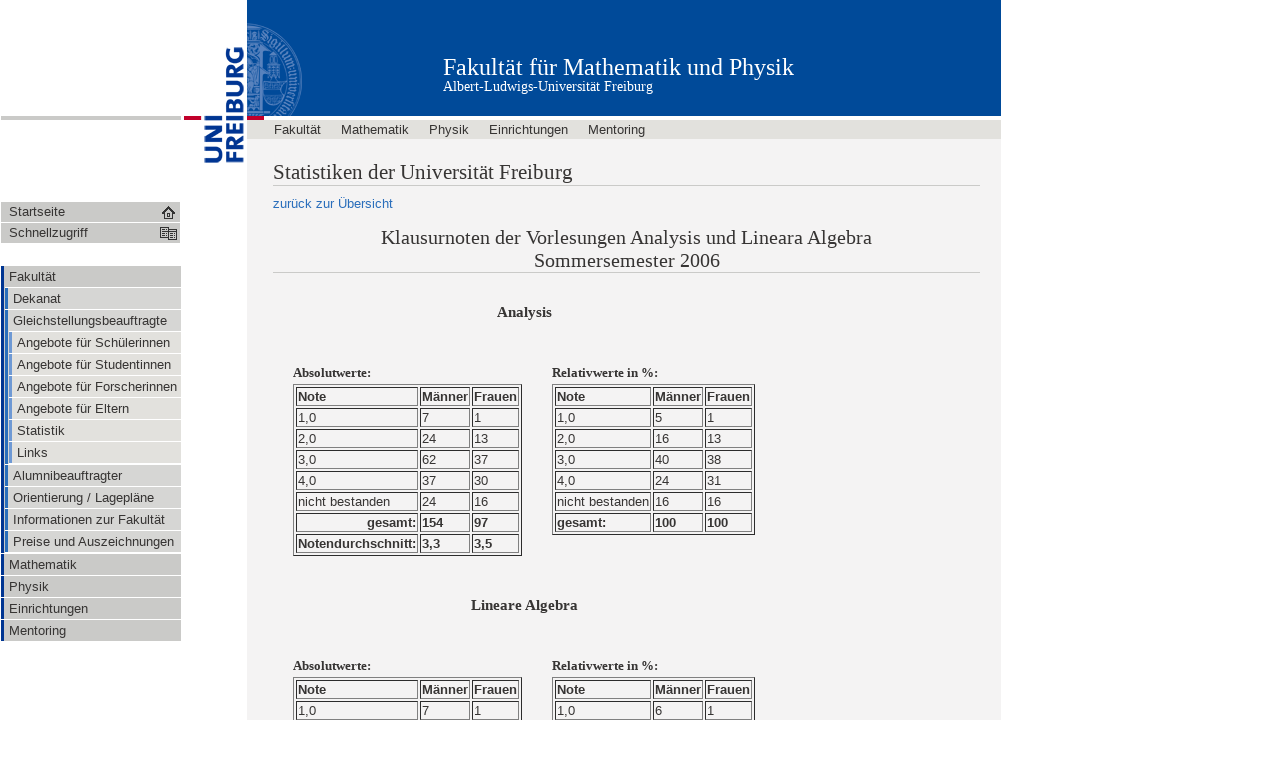

--- FILE ---
content_type: text/html; charset="utf-8"
request_url: http://www.gbmathphys.uni-freiburg.de/statistik/freiburg/fr-s-klausuren-ss06.de.html
body_size: 2339
content:
<!DOCTYPE HTML PUBLIC "-//W3C//DTD HTML 4.01 Transitional//EN" "http://www.w3.org/TR/html4/loose.dtd">
<html>
<head>
	<meta http-equiv="content-language" content="de">
	<meta http-equiv="content-type" content="text/html; charset=UTF-8">
	<meta name="robots" content="index">
	<meta name="Generator" content="WML Version 2.0.11 (19-Aug-2006)">
	<link rel="stylesheet" type="text/css" href="http://www.mathphys.uni-freiburg.de/css/cd2009.css">
	<meta name="DC.Subject" content="(SCHEME=MathNet)">
	<meta name="DC.Title" content="Statistiken der Universität Freiburg">
	<meta name="DC.Language" content="de">
	<meta name="DC.Format" content="text/html">
	<title>
		Statistiken der Universität Freiburg
	</title>
</head>
<body>
<div id="hauptbox">
	<div id="organisationbox">
		<div class="sprachwahl"></div>
		<div class="institut"><a
	href="http://www.mathphys.uni-freiburg.de/index.de.html">Fakult&auml;t f&uuml;r Mathematik und Physik</a></div>
		<div class="universitat"><a
	href="http://www.uni-freiburg.de">Albert-Ludwigs-Universit&auml;t Freiburg</a></div>
	</div>
	<div class="red-bar"></div>
	<div id="nav-line-box">
<ul>
<li><a href="http://www.mathphys.uni-freiburg.de/fakultaet.de.html"><span>Fakult&auml;t</span></a></li>
<li><a href="http://www.math.uni-freiburg.de/index.de.html"><span>Mathematik</span></a></li>
<li><a href="http://www.mathphys.uni-freiburg.de/physik/"><span>Physik</span></a></li>
<li><a href="http://www.mathphys.uni-freiburg.de/einrichtungen.de.html"><span>Einrichtungen</span></a></li>
<li><a href="http://www.mathphys.uni-freiburg.de/mentoring.de.html"><span>Mentoring</span></a></li>
</ul>
	<div id="nav-line-end"></div></div>
	<div id="contentbox">
		<div id="contentbox-innen">
			 <h1>Statistiken der Universität Freiburg</h1>
<div class="noitemcontent">
          <a href="../freiburg.de.html">zurück zur Übersicht</a><br>
          <h2 align="center">Klausurnoten der Vorlesungen Analysis und Lineara
              Algebra<br>
              Sommersemester 2006</h2>
            <table cellpadding="10" cellspacing="10" summary="">
              <tbody><tr>
                <td colspan="2" align="center">
                  <h4>Analysis</h4></td></tr>
			  <tr>
			      <td valign="top">
                  <h5>Absolutwerte:</h5>
                  <table border="1" summary="">
                    <tbody><tr>
                      <td><strong>Note</strong></td>
                      <td><strong>Männer</strong></td>
                      <td><strong>Frauen</strong></td>
                    </tr>
                    <tr>
                      <td>1,0</td>
                      <td>7</td>
                      <td>1</td>
                    </tr>
                    <tr>
                      <td>2,0</td>
                      <td>24</td>
                      <td>13</td>
                    </tr>
                    <tr>
                      <td>3,0</td>
                      <td>62</td>
                      <td>37</td>
                    </tr>
                    <tr>
                      <td>4,0</td>
                      <td>37</td>
                      <td>30</td>
                    </tr>
                    <tr>
                      <td>nicht bestanden</td>
                      <td>24</td>
                      <td>16</td>
                    </tr>
                    <tr>
                      <td align="right"><strong>gesamt:</strong></td>
                      <td><strong>154</strong></td>
                      <td><strong>97</strong></td>
                    </tr>
       		    <tr>
                      <td align="right"><strong>Notendurchschnitt:</strong></td>
                      <td><strong>3,3</strong></td>
                      <td><strong>3,5</strong></td>
                    </tr>
                  </tbody></table>
                </td>
                <td valign="top">
                  <h5>Relativwerte in %:</h5>
                  <table border="1" summary="">
                    <tbody><tr>
                      <td><strong>Note</strong></td>
                      <td><strong>Männer</strong></td>
                      <td><strong>Frauen</strong></td>
                    </tr>
                    <tr>
                      <td>1,0</td>
                      <td>5</td>
                      <td>1</td>
                    </tr>
                    <tr>
                      <td>2,0</td>
                      <td>16</td>
                      <td>13</td>
                    </tr>
                    <tr>
                      <td>3,0</td>
                      <td>40</td>
                      <td>38</td>
                    </tr>
                    <tr>
                      <td>4,0</td>
                      <td>24</td>
                      <td>31</td>
                    </tr>
                    <tr>
                      <td>nicht bestanden</td>
                      <td>16</td>
                      <td>16</td>
                    </tr>
                    <tr>
                      <td><strong>gesamt:</strong></td>
                      <td><strong>100</strong></td>
                      <td><strong>100</strong></td>
                    </tr>
                  </tbody></table>
                </td>
              </tr>
			  <tr>
                <td colspan="2" align="center">
                  <h4>Lineare Algebra</h4></td></tr>
              <tr>
                <td valign="top">
                  <h5>Absolutwerte:</h5>
                  <table border="1" summary="">
                    <tbody><tr>
                      <td><strong>Note</strong></td>
                      <td><strong>Männer</strong></td>
                      <td><strong>Frauen</strong></td>
                    </tr>
                    <tr>
                      <td>1,0</td>
                      <td>7</td>
                      <td>1</td>
                    </tr>
                    <tr>
                      <td>2,0</td>
                      <td>11</td>
                      <td>5</td>
                    </tr>
                    <tr>
                      <td>3,0</td>
                      <td>27</td>
                      <td>9</td>
                    </tr>
                    <tr>
                      <td>4,0</td>
                      <td>22</td>
                      <td>17</td>
                    </tr>
                    <tr>
                      <td>nicht bestanden</td>
                      <td>46</td>
                      <td>42</td>
                    </tr>
                    <tr>
                      <td align="right"><strong>gesamt:</strong></td>
                      <td><strong>56</strong></td>
                      <td><strong>71</strong></td>
                    </tr>
		     <tr>
                      <td align="right"><strong>Notendurchschnitt:</strong></td>
                      <td><strong>3,8</strong></td>
                      <td><strong>4,3</strong></td>
                    </tr>
                  </tbody></table>
                </td>
                <td valign="top">
                  <h5>Relativwerte in %:</h5>
                  <table border="1" summary="">
                    <tbody><tr>
                      <td><strong>Note</strong></td>
                      <td><strong>Männer</strong></td>
                      <td><strong>Frauen</strong></td>
                    </tr>
                    <tr>
                      <td>1,0</td>
                      <td>6</td>
                      <td>1</td>
                    </tr>
                    <tr>
                      <td>2,0</td>
                      <td>10</td>
                      <td>7</td>
                    </tr>
                    <tr>
                      <td>3,0</td>
                      <td>24</td>
                      <td>12</td>
                    </tr>
                    <tr>
                      <td>4,0</td>
                      <td>19</td>
                      <td>23</td>
                    </tr>
                    <tr>
                      <td>nicht bestanden</td>
                      <td>41</td>
                      <td>57</td>
                    </tr>
                    <tr>
                      <td><strong>gesamt:</strong></td>
                      <td><strong>100</strong></td>
                      <td><strong>100</strong></td>
                    </tr>
                  </tbody></table>
                </td>
              </tr>
            </tbody></table>
            <br>
			<div align="center"> </div>
            Quelle: Dekanat und Lehrende, erhoben durch Simone Schuppe
</div>
		</div>
	</div>
	<div class="footer">
<a
	href="http://www.mathphys.uni-freiburg.de/suche.de.html">Suche</a>
<a
	href="http://www.mathphys.uni-freiburg.de/podcasts.de.html">Podcasts</a>
<a
	href="http://www.mathphys.uni-freiburg.de/impressum.de.html">Impressum</a>
<a
	href="http://www.gbmathphys.uni-freiburg.de/index.de.html#kontakt">Kontakt</a>
	</div>
	<div class="belowfooter">
	Letzte &Auml;nderung: 2010-10-20 22:43:54.
	</div>
</div>
<div id="linkebox">
	<div id="leftTopSpace">&nbsp;</div>
	<div id="leftGreyBar">&nbsp;</div>
	<div id="leftUpperSpace"></div>
	<div id="NavBoxLeft" class="NavTreeBox">
		<div class="flyoutNav">
			<ul id="toplevel">
				<li><a href="http://www.mathphys.uni-freiburg.de/index.de.html" title="Startseite" id="startseite"><span>Startseite</span></a></li>
				<li><a href="#" id="schnellzugriff"><span>Schnellzugriff</span></a>
	<ul class="quickLevel0">
	<li><a href="http://www.mathphys.uni-freiburg.de/fakultaet.de.html" class="hasChilds"><span>Fakult&auml;t</span></a>
	<ul class="quickLeveli">
	<li><a href="http://www.mathphys.uni-freiburg.de/dekanat.de.html"><span>Dekanat</span></a>
	</li>
	<li><a href="http://www.gbmathphys.uni-freiburg.de/"><span>Gleichstellungsbeauftragte</span></a>
	</li>
	<li><a href="http://www.mathphys.uni-freiburg.de/alumnibeauftragter.de.html"><span>Alumnibeauftragter</span></a>
	</li>
	<li><a href="http://www.mathphys.uni-freiburg.de/lageplan.de.html"><span>Orientierung / Lagepl&auml;ne</span></a>
	</li>
	<li><a href="http://www.mathphys.uni-freiburg.de/info.de.html"><span>Informationen zur Fakult&auml;t</span></a>
	</li>
	<li><a href="http://www.mathphys.uni-freiburg.de/auszeichnungen.de.html"><span>Preise und Auszeichnungen</span></a>
	</li>
	</ul>
	</li>
	<li><a href="http://www.math.uni-freiburg.de/index.de.html"><span>Mathematik</span></a>
	</li>
	<li><a href="http://www.mathphys.uni-freiburg.de/physik/"><span>Physik</span></a>
	</li>
	<li><a href="http://www.mathphys.uni-freiburg.de/einrichtungen.de.html" class="hasChilds"><span>Einrichtungen</span></a>
	<ul class="quickLeveli">
	<li><a href="http://www.ub.uni-freiburg.de/sigelverz/003/index.html"><span>Bibliothek für Mathematik</span></a>
	</li>
	<li><a href="http://www.ub.uni-freiburg.de/sigelverz/034/"><span>Bibliothek für Physik</span></a>
	</li>
	<li><a href="http://www.rz.uni-freiburg.de/"><span>Rechenzentrum der Universität</span></a>
	</li>
	<li><a href="http://pcpool.mathematik.uni-freiburg.de/"><span>PC-Pool der Mathematik</span></a>
	</li>
	<li><a href="http://cip.physik.uni-freiburg.de"><span>CIP-Pool der Physik</span></a>
	</li>
	<li><a href="http://www.physik.uni-freiburg.de/~mechanik"><span>Mechanische Werkstatt</span></a>
	</li>
	<li><a href="http://www.physik.uni-freiburg.de/~ewerk"><span>Elektronik-Werkstatt</span></a>
	</li>
	</ul>
	</li>
	<li><a href="http://www.mathphys.uni-freiburg.de/mentoring.de.html" class="hasChilds"><span>Mentoring</span></a>
	<ul class="quickLeveli">
	<li><a href="http://www.memphys.uni-freiburg.de/"><span>MeMPhys</span></a>
	</li>
	<li><a href="http://www.mentoring.uni-freiburg.de/"><span>futura mentoring</span></a>
	</li>
	</ul>
	</li>
	</ul>
				</li>
			</ul>
		</div>
		<div id="zwischenraum"></div>
	<div class="NavigationTree">
	<ul class="Level0">
	<li class="navTreeItem visualNoMarker navTreeFolderish"><a href="http://www.mathphys.uni-freiburg.de/fakultaet.de.html"><span>Fakult&auml;t</span></a>
	<ul class="Leveli">
	<li class="navTreeItem visualNoMarker navTreeFolderish"><a href="http://www.mathphys.uni-freiburg.de/dekanat.de.html"><span>Dekanat</span></a>
	</li>
	<li class="navTreeItem visualNoMarker navTreeFolderish"><a href="http://www.gbmathphys.uni-freiburg.de/"><span>Gleichstellungsbeauftragte</span></a>
	<ul class="Levelii">
	<li class="navTreeItem visualNoMarker navTreeFolderish"><a href="http://www.gbmathphys.uni-freiburg.de/schuelerinnen.de.html"><span>Angebote f&uuml;r Sch&uuml;lerinnen</span></a>
	</li>
	<li class="navTreeItem visualNoMarker navTreeFolderish"><a href="http://www.gbmathphys.uni-freiburg.de/studentinnen.de.html"><span>Angebote f&uuml;r Studentinnen</span></a>
	</li>
	<li class="navTreeItem visualNoMarker navTreeFolderish"><a href="http://www.gbmathphys.uni-freiburg.de/forscherinnen.de.html"><span>Angebote f&uuml;r Forscherinnen</span></a>
	</li>
	<li class="navTreeItem visualNoMarker navTreeFolderish"><a href="http://www.gbmathphys.uni-freiburg.de/eltern.de.html"><span>Angebote für Eltern</span></a>
	</li>
	<li class="navTreeItem visualNoMarker navTreeFolderish"><a href="http://www.gbmathphys.uni-freiburg.de/statistik/index.de.html"><span>Statistik</span></a>
	</li>
	<li class="navTreeItem visualNoMarker navTreeFolderish"><a href="http://www.gbmathphys.uni-freiburg.de/links.de.html"><span>Links</span></a>
	</li>
	</ul>
	</li>
	<li class="navTreeItem visualNoMarker navTreeFolderish"><a href="http://www.mathphys.uni-freiburg.de/alumnibeauftragter.de.html"><span>Alumnibeauftragter</span></a>
	</li>
	<li class="navTreeItem visualNoMarker navTreeFolderish"><a href="http://www.mathphys.uni-freiburg.de/lageplan.de.html"><span>Orientierung / Lagepl&auml;ne</span></a>
	</li>
	<li class="navTreeItem visualNoMarker navTreeFolderish"><a href="http://www.mathphys.uni-freiburg.de/info.de.html"><span>Informationen zur Fakult&auml;t</span></a>
	</li>
	<li class="navTreeItem visualNoMarker navTreeFolderish"><a href="http://www.mathphys.uni-freiburg.de/auszeichnungen.de.html"><span>Preise und Auszeichnungen</span></a>
	</li>
	</ul>
	</li>
	<li class="navTreeItem visualNoMarker navTreeFolderish"><a href="http://www.math.uni-freiburg.de/index.de.html"><span>Mathematik</span></a>
	</li>
	<li class="navTreeItem visualNoMarker navTreeFolderish"><a href="http://www.mathphys.uni-freiburg.de/physik/"><span>Physik</span></a>
	</li>
	<li class="navTreeItem visualNoMarker navTreeFolderish"><a href="http://www.mathphys.uni-freiburg.de/einrichtungen.de.html"><span>Einrichtungen</span></a>
	</li>
	<li class="navTreeItem visualNoMarker navTreeFolderish"><a href="http://www.mathphys.uni-freiburg.de/mentoring.de.html"><span>Mentoring</span></a>
	</li>
	</ul>
	</div>
	</div>
</div>
<div id="logo-image-box"><a href="http://www.uni-freiburg.de/"><img width="66" height="200" class="uni-logo" src="http://www.mathphys.uni-freiburg.de/i/unilogo-200x66.gif" alt=""></a></div>
</body>
</html>


--- FILE ---
content_type: text/css
request_url: http://www.mathphys.uni-freiburg.de/css/cd2009.css
body_size: 7455
content:
@import "flyoutNav.css";
@import "NavigationTree.css";

body {
	font: 69% Arial, sans-serif;
	background-color: #ffffff;
	color: #373534;
	margin: 0;
	padding: 0;
}

h1, h2, h3, h4, h5, h6 {
color: #373534;
font-family: "Times New Roman", serif;
margin: 0.75em 0 0.25em 0;
}
a {
	text-decoration: none;
	color: #2a6ebb	!important;
	outline: none !important;
}
a:hover {
	text-decoration: underline;
}
h1 a,
h2 a,
h3 a,
h4 a,
h5 a,
h6 a {
color: #373534 ! important;
text-decoration: none;
}
h1 {
font-size: 160%;
}
h2 {
font-size: 150%;
}
h3 {
font-size: 125%;
border-bottom: none;
font-weight: bold;
}
h4 {
font-size: 110%;
border-bottom: none;
font-weight: bold;
}
h5 {
font-size: 100%;
border-bottom: none;
font-weight: bold;
}
h6 {
font-size: 90%;
border-bottom: none;
font-weight: bold;
}

h1, h2 {
border-bottom: 1px solid #cacac8;
font-weight: normal;
}


img.uni-logo {
	padding: 0px;
	margin: 0px;
	border: 0px;
}
logo-image-box {
	float: right;
}
#frontpicture{
	text-align: left;
	width: 500px;
	margin-right: 10px;
}
div.languages {
	text-align: left;
	width: 190px;
	float:left;
	margin: 0px;
	padding: 0px;
	border: 0px;
}
#logo-image-box {
	position: absolute;
	top: 0px;
	left: 181px;
	margin: 0px;
	padding: 0px;
	border: 0px;
}
#organisationbox {
	background:#004a99 url(../i/siegel-93x55.png) no-repeat scroll left bottom;
	border: 0px;
	padding: 0px;
	color: white !important;
	height: 106px;
	padding: 10px 0 0 26%;
}
#organisationbox div.sprachwahl
{
	font-size:12px;
	line-height:normal;
}
#organisationbox div.sprachwahl a
{
	color: white !important;
	font-family:Arial,Helvetica,Verdana,sans-serif;
	padding:0 10px 0 0;
}
#organisationbox div.institut
{
        padding: 45px 0 0 0;
	font-size:24px;
	font-weight:normal;
	line-height:1em;
}
#organisationbox div.universitat
{
        font-size:14px;
        font-weight:normal;
}
#organisationbox a
{
	color:#FFFFFF !important;
	font-family:"Times New Roman",serif;
}
img.uni-logo-r {
	border: 0px;
	padding: 0px;
	background-color: #004A99;
}
div.red-bar {
	background: #ffffff url(../i/red-bar-17x4.gif) no-repeat scroll left top;
	float: none;
	clear: both;
	height: 4px;
	margin: 0;
	border: 0;
	padding: 0;
}

/* Kompletter rechter Teil */

#linkebox {
	position: absolute;
	top: 0px;
	left: 0px;
	width: 180px;
	margin: 1px;
	border: 0px;
}

#NavBoxLeft {
	font-size: 1.2em;
	line-height: 1.2em;
	padding: 0;
	background-color: #ffffff;
	border-bottom: none;
	overflow: hidden;
	margin: 1.2em 0 1.5em 0;
	margin: 0 0 0 0;
}
#NavBoxLeft a {
	text-decoration: none !important;
}

#hauptbox {
	position: absolute;
	top: 0px;
	left: 247px;
	margin: 0px;
	border: 0px;
	width: 754px;
}
#nav-line-box {
	margin: 0px;
	border: 0px;
	padding: 0px 10px 0px 17px;
	background-color: #e2e1dd;
}
#nav-line-end {
	clear: left;
}
#nav-line-box ul {
	margin: 0px;
	border: 0px;
	padding: 0px;
	list-style:none;
	display:block;
	color: #373534 !important;
}
#nav-line-box ul li {
	font-size: 1.2em;
	float:left;
	padding: 2px 10px;
}
#nav-line-box ul li a {
	color: #373534 !important;
	border: 0px ;
	margin: 0px;
}
#contentbox {
	font-size: 1.1em;
	padding: 0px 20px 10px 25px;
	border: 1px solid #F4F3F3;
	background-color: #F4F3F3;
	min-height: 600px;
}
/* brauchen mehr Verschachtelungen um das Uni-Design nachzubauen */
#contentbox-innen {
	padding: 0;
	margin: 0;
	border: none;
	font-size: 110%;
}
div.footer {
	border: 0px;
	padding: 5px 20px;
	font-family: 'Times New Roman',Times,serif;
	font-size: 14px;
	background-color: #004A99;
	color: white !important;
}
div.belowfooter {
	text-align: right;
	border: 0px;
	font-family: 'Times New Roman',Times,serif;
	font-size: 14px;
	color: black;
}
div.footer a {
	color: white !important;
	text-decoration: none;
	padding: 0px 5px;
}
div.header {
	border: 0px;
	padding: 5px 20px;
	font-family: 'Times New Roman',Times,serif;
	font-size: 14px;
	background-color: #004A99;
	color: white !important;
}
div.header a {
	color: white !important;
	text-decoration: none;
	padding: 0px 5px;
}


<!-- /* MENU */ -->

#navigation-line ul
{
	width: 130px;
        float: left;
        margin: 0px;
        padding: 2px;
        list-style: none;
	background-color: #CCCCCC !important;
}
#navigation-line ul .item
{
        display:none;
}
#navigation-line ul:hover .item
{
        display:block;
        padding:1px;
        margin:1px;
}
#navigation-line ul a
{
	color: black !important;
        display:block;
        text-decoration:none;
}
#navigation-line ul:hover .item a
{
	color: black !important;
        display:block;
        text-decoration:none;
}
#navigation-line ul:hover li:hover
{       
        background-color: blue;
}
#navigation-line ul:hover .item a:hover
{
        color:#999 !important;
}
form.suche input
{
	float:left;
	font-family:Arial,sans-serif;
	font-size:12px;
	margin:0;
	padding:2px 0 1px 8px;
	width:146px;	
	background:White url(http://www.uni-freiburg.de/input_background.gif) repeat-x scroll 0 0;
	border:1px solid #CACAC8;
	border-color:#666666 #DDDDDD #DDDDDD #666666;
	border-style:solid;
	border-width:1px;
}


h1 {
	/*font-size: 1.6em;*/
	font-weight: normal;
	font-family: 'Times New Roman',Times,serif;
	margin-bottom: 10px;
	margin-top: 20px;
}
h2 {
	/*font-size: 1.25em;*/
	font-weight: normal;
	margin-bottom: 0px;
	font-family: 'Times New Roman',Times,serif;
}
hr.h2, hr.h1{
	margin-top: 0px;
}
img {
	border: none;
	vertical-align: middle;
}
/* - navtree.css - */
@media screen {
/* http://www.uni-freiburg.de/portal_css/navtree.css?original=1 */
/* */
/* */
/* */
#leftTopSpace {
background: #ffffff;
height: 115px;
}
#leftGreyBar {
background-color: #cacac8;
height: 4px;
}
#leftUpperSpace {
height:81px;
}

a#startseite {
	background: url(../i/startseite.gif) no-repeat 159px center #cacac8;
}
a#startseite:hover {
	color: #fff !important;
	background: url(../i/startseite-hover.gif) no-repeat 159px center #004a99;
}
a#startseite.navTreeCurrentItem {
	background: url(../i/startseite-hover.gif) no-repeat 159px center #004a99;
	color: #fff !important;
}
a#schnellzugriff {
	background: url(../i/schnellzugriff.gif) no-repeat 159px center #cacac8;
	border-bottom: 1px solid #fff;
}
a#schnellzugriff:hover {
	background: url(../i/schnellzugriff-hover.gif) no-repeat 159px center #004a99;
	color: #fff !important;
}

#zwischenraum {
	height: 22px;
}
/* */
}

/* - tables.css - */
@media all {
/* http://www.uni-freiburg.de/portal_css/tables.css?original=1 */
/* */
/* */
table.listing th,
.stx table th {
background: #e2e1dd;
}
table.vertical {
background-color: #f2f3f1;
}
/* */
table .header {
background: #d6d6d4;
font-weight: bold;
border: 1px solid #cacac8;
}
table .subline {
background: #e2e1dd;
border: 1px solid #cacac8;
}
table .grid {
border: 1px solid #cacac8;
}
/* */
table.uni {
border-collapse: collapse;
border-spacing: 0;
background: #f2f3f1;
border: 1px solid #cacac8;
}
table.uni th {
background: #d6d6d4;
font-weight: bold;
padding: 0.25em;
border: 1px solid #cacac8;
text-align:left;
}
table.uni td {
vertical-align: top;
padding: 0.25em;
}
table.uni p {
font-size: 1em !important;
}
table.uni-grid {
border-collapse: collapse;
border-spacing: 0;
background: #f2f3f1;
border: 1px solid #cacac8;
}
table.uni-grid th {
background: #cacac8;
font-weight: bold;
padding: 0.25em;
border: 1px solid #cacac8;
text-align:left;
}
table.uni-grid td {
vertical-align: top;
border: none;
padding: 0.25em;
border: 1px solid #cacac8;
}
table.uni-grid p {
font-size: 1em !important;
}
}


--- FILE ---
content_type: text/css
request_url: http://www.mathphys.uni-freiburg.de/css/flyoutNav.css
body_size: 1794
content:
.flyoutNav a {
	background: #cacac8;
	padding: 0;
	margin: 0;
	display: block;
	border-right: 1px solid #fff;
	text-decoration: none;
	color: #373534 !important;
	border-top: 1px solid #fff;
}

.flyoutNav a span {
	margin: 0 0 0 8px;
	padding: 3px 0 3px 0;
	line-height: 14px;
	display: block;
}
.flyoutNav a.hasChilds {
	background: url(../i/flyoutNavArrow.gif) no-repeat right top #cacac8;
}
.flyoutNav a.hasChilds span {
	margin: 0 0 0 8px;
}
.flyoutNav ul {
	margin: 0;
	padding: 0;
	white-space: normal;
	z-index: 1000;
}
.flyoutNav ul li {
	margin: 0;
	padding: 0;
	display: block;
}
.flyoutNav ul ul {
	left:-1000px;
	position: absolute;
	border-top: 3px solid #004a99;
	margin-top: -1px;
}
.flyoutNav ul ul a {
	width: 208px;
}
.flyoutNav ul ul ul {
	border-top: 3px solid #2a6ebb;
}
.flyoutNav ul ul ul ul {
	border-top: 3px solid #6e99d4;
}
.flyoutNav ul ul ul ul ul {
	overflow: hidden;
	position: absolute;
}

.flyoutNav ul#topLevel {
position: absolute;
left: 0px;
top: 42px;
border-right: 1px solid #fff;
}


/* Hover - Steuerung */

.flyoutNav ul li:hover > ul {
	left: 100%;
	margin: -23px 0 0 0;
}
.flyoutNav ul li:hover > ul.quickLevel0 {
	left: 100%;
	margin: -25px 0 0 0;
}
.flyoutNav ul a:hover {
	color: #fff !important;
}


.flyoutNav ul.quickLevel0 a:hover {
	background: #004a99;
}
.flyoutNav ul.quickLevel0 a.hasChilds:hover {
	background: url(../i/flyoutNavArrowHover1.gif) no-repeat right top #004a99;
}
.flyoutNav ul.quickLeveli a:hover {
	background: #2a6ebb;
}
.flyoutNav ul.quickLeveli a.hasChilds:hover {
	background: url(../i/flyoutNavArrowHover2.gif) no-repeat right top #2a6ebb;
}
.flyoutNav ul.quickLevelii a:hover {
        background: #6e99d4;
}
.flyoutNav ul.quickLevelii a.hasChilds:hover {
        background: #6e99d4;
}

/* Ende Hover -  Steuerung */


--- FILE ---
content_type: text/css
request_url: http://www.mathphys.uni-freiburg.de/css/NavigationTree.css
body_size: 2358
content:
.NavigationTree .navTreeItem span {
	padding-left: 4px;
	display: block;
}
.NavigationTree ul,
.NavigationTree ul li,
.NavigationTree div {
	margin: 0;
	padding: 0;
}
.NavigationTree li.navTreeItem a {
	display: block;
	width: auto;
	padding: 3px 0;
	margin: 0;
	color: #373534 !important;
}

.NavigationTree ul.Level0 a:hover {
	background: #004a99;
	color: #ffffff !important;
}
.NavigationTree ul.Level0 li {
	margin: 0;
	border-bottom: 1px solid #fff;
	list-style: none;
	background: url(../i/navigationLevel0.gif) repeat-y left top #cacac8 ;
	padding-left: 4px;
}
.NavigationTree ul.Level0 a.navTreeCurrentItem {
	background: #004a99 !important;
	color: #fff !important;
}



.NavigationTree ul.Leveli {
	border-top: 1px solid #fff;
}
.NavigationTree ul.Leveli a {
	background: #d6d6d4 ;
	color: #373534 !important;
}
.NavigationTree ul.Leveli a:hover {
	background: #2a6ebb;
	color: #fff !important;
}
.NavigationTree ul.Leveli li {
	background: url(../i/navigationLevel1.gif) repeat-y 0px top;
}
.NavigationTree ul.Leveli a.navTreeCurrentItem {
	background: #2a6ebb !important;
	color: #fff !important;
}



.NavigationTree ul.Levelii {
	border-top: 1px solid #fff;
}
.NavigationTree ul.Levelii a {
	background: #e2e1dd;
}
.NavigationTree ul.Levelii a:hover {
	background: #6e99d4;
	color: #fff !important;
}
.NavigationTree ul.Levelii li {
	background: url(../i/navigationLevel2.gif) repeat-y left top;
}
.NavigationTree ul.Levelii a.navTreeCurrentItem {
	background: #6e99d4 !important;
	color: #fff !important;
}


.NavigationTree ul.Leveliii {
	border-top: 1px solid #fff;
}
.NavigationTree ul.Leveliii a {
	background: #eeebe3;
}
.NavigationTree ul.Leveliii a:hover {
	background: #b2cedd;
	color: #fff !important;
}
.NavigationTree ul.Leveliii li {
	background: url(../i/navigationLevel3.gif) repeat-y left top;
}
.NavigationTree ul.Leveliii a.navTreeCurrentItem {
	background: #b2cedd !important;
	color: #fff !important;
}


.NavigationTree ul.Leveliiii {
	border-top: 1px solid #fff;
}
.NavigationTree ul.Leveliiii a {
	background: #f0eee5;
}
.NavigationTree ul.Leveliiii a:hover {
	background: #c0e0ff;
	color: #fff !important;
}
.NavigationTree ul.Leveliiii li {
	background: url(../i/navigationLevel4.gif) repeat-y left top;
}
.NavigationTree ul.Leveliiii a.navTreeCurrentItem {
	background: #dcf0ff !important;
	color: #fff !important;
}
